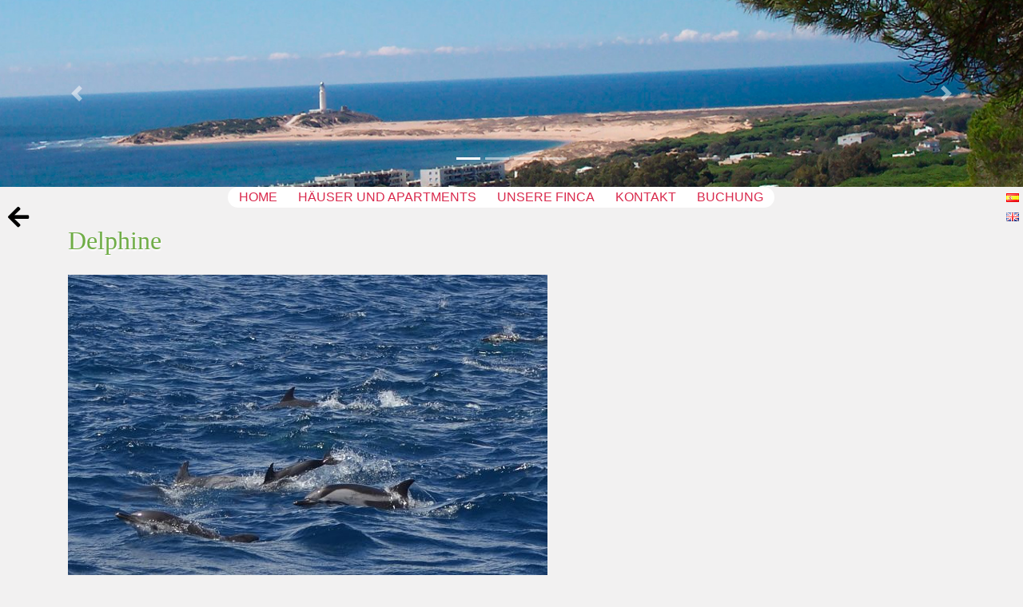

--- FILE ---
content_type: text/html; charset=UTF-8
request_url: https://fincaesmeralda.es/de/aktivitaten/delfines/
body_size: 8006
content:
<!doctype html>
<html lang="de-DE">
<head>
	<meta charset="UTF-8">
	<meta name="viewport" content="width=device-width, initial-scale=1">
	<link rel="profile" href="http://gmpg.org/xfn/11">

	<meta name='robots' content='index, follow, max-image-preview:large, max-snippet:-1, max-video-preview:-1' />
<link rel="alternate" href="https://fincaesmeralda.es/es/actividades/delfines/" hreflang="es" />
<link rel="alternate" href="https://fincaesmeralda.es/en/activities/delfines/" hreflang="en" />
<link rel="alternate" href="https://fincaesmeralda.es/de/aktivitaten/delfines/" hreflang="de" />

	<!-- This site is optimized with the Yoast SEO plugin v19.9 - https://yoast.com/wordpress/plugins/seo/ -->
	<title>Delphine</title>
	<meta name="description" content="Genießen Sie ein wunderbares Abenteuer und treffen Sie die eindrucksvollsten Säugetieren, die in der Straße von Gibraltar leben. Touren werden von Tarifa" />
	<link rel="canonical" href="https://fincaesmeralda.es/de/aktivitaten/delfines/" />
	<meta property="og:locale" content="de_DE" />
	<meta property="og:locale:alternate" content="es_ES" />
	<meta property="og:locale:alternate" content="en_GB" />
	<meta property="og:type" content="article" />
	<meta property="og:title" content="Delphine" />
	<meta property="og:description" content="Genießen Sie ein wunderbares Abenteuer und treffen Sie die eindrucksvollsten Säugetieren, die in der Straße von Gibraltar leben. Touren werden von Tarifa" />
	<meta property="og:url" content="https://fincaesmeralda.es/de/aktivitaten/delfines/" />
	<meta property="og:site_name" content="Finca Esmeralda" />
	<meta property="article:modified_time" content="2019-07-14T16:50:47+00:00" />
	<meta property="og:image" content="https://fincaesmeralda.es/wp-content/uploads/2019/07/delfines.jpg" />
	<meta name="twitter:card" content="summary_large_image" />
	<script type="application/ld+json" class="yoast-schema-graph">{"@context":"https://schema.org","@graph":[{"@type":"WebPage","@id":"https://fincaesmeralda.es/de/aktivitaten/delfines/","url":"https://fincaesmeralda.es/de/aktivitaten/delfines/","name":"Delphine","isPartOf":{"@id":"https://fincaesmeralda.es/de/#website"},"primaryImageOfPage":{"@id":"https://fincaesmeralda.es/de/aktivitaten/delfines/#primaryimage"},"image":{"@id":"https://fincaesmeralda.es/de/aktivitaten/delfines/#primaryimage"},"thumbnailUrl":"https://fincaesmeralda.es/wp-content/uploads/2019/07/delfines.jpg","datePublished":"2019-07-14T16:50:45+00:00","dateModified":"2019-07-14T16:50:47+00:00","description":"Genießen Sie ein wunderbares Abenteuer und treffen Sie die eindrucksvollsten Säugetieren, die in der Straße von Gibraltar leben. Touren werden von Tarifa","breadcrumb":{"@id":"https://fincaesmeralda.es/de/aktivitaten/delfines/#breadcrumb"},"inLanguage":"de","potentialAction":[{"@type":"ReadAction","target":["https://fincaesmeralda.es/de/aktivitaten/delfines/"]}]},{"@type":"ImageObject","inLanguage":"de","@id":"https://fincaesmeralda.es/de/aktivitaten/delfines/#primaryimage","url":"https://fincaesmeralda.es/wp-content/uploads/2019/07/delfines.jpg","contentUrl":"https://fincaesmeralda.es/wp-content/uploads/2019/07/delfines.jpg","width":600,"height":418},{"@type":"BreadcrumbList","@id":"https://fincaesmeralda.es/de/aktivitaten/delfines/#breadcrumb","itemListElement":[{"@type":"ListItem","position":1,"name":"Portada","item":"https://fincaesmeralda.es/de/"},{"@type":"ListItem","position":2,"name":"Aktivitäten","item":"https://fincaesmeralda.es/de/aktivitaten/"},{"@type":"ListItem","position":3,"name":"Delphine"}]},{"@type":"WebSite","@id":"https://fincaesmeralda.es/de/#website","url":"https://fincaesmeralda.es/de/","name":"Finca Esmeralda","description":"Alquiler de casas vacacionales durante cualquier época del año","publisher":{"@id":"https://fincaesmeralda.es/de/#organization"},"potentialAction":[{"@type":"SearchAction","target":{"@type":"EntryPoint","urlTemplate":"https://fincaesmeralda.es/de/?s={search_term_string}"},"query-input":"required name=search_term_string"}],"inLanguage":"de"},{"@type":"Organization","@id":"https://fincaesmeralda.es/de/#organization","name":"Finca Esmeralda","url":"https://fincaesmeralda.es/de/","logo":{"@type":"ImageObject","inLanguage":"de","@id":"https://fincaesmeralda.es/de/#/schema/logo/image/","url":"https://fincaesmeralda.es/wp-content/uploads/2019/07/icon.png","contentUrl":"https://fincaesmeralda.es/wp-content/uploads/2019/07/icon.png","width":87,"height":90,"caption":"Finca Esmeralda"},"image":{"@id":"https://fincaesmeralda.es/de/#/schema/logo/image/"}}]}</script>
	<!-- / Yoast SEO plugin. -->


<link rel='dns-prefetch' href='//cdnjs.cloudflare.com' />
<link rel='dns-prefetch' href='//maxcdn.bootstrapcdn.com' />
<link rel='dns-prefetch' href='//s.w.org' />
<link rel="alternate" type="application/rss+xml" title="Finca Esmeralda &raquo; Feed" href="https://fincaesmeralda.es/de/feed/" />
<link rel="alternate" type="application/rss+xml" title="Finca Esmeralda &raquo; Kommentar-Feed" href="https://fincaesmeralda.es/de/comments/feed/" />
<script type="text/javascript">
window._wpemojiSettings = {"baseUrl":"https:\/\/s.w.org\/images\/core\/emoji\/14.0.0\/72x72\/","ext":".png","svgUrl":"https:\/\/s.w.org\/images\/core\/emoji\/14.0.0\/svg\/","svgExt":".svg","source":{"concatemoji":"https:\/\/fincaesmeralda.es\/wp-includes\/js\/wp-emoji-release.min.js?ver=6.0.11"}};
/*! This file is auto-generated */
!function(e,a,t){var n,r,o,i=a.createElement("canvas"),p=i.getContext&&i.getContext("2d");function s(e,t){var a=String.fromCharCode,e=(p.clearRect(0,0,i.width,i.height),p.fillText(a.apply(this,e),0,0),i.toDataURL());return p.clearRect(0,0,i.width,i.height),p.fillText(a.apply(this,t),0,0),e===i.toDataURL()}function c(e){var t=a.createElement("script");t.src=e,t.defer=t.type="text/javascript",a.getElementsByTagName("head")[0].appendChild(t)}for(o=Array("flag","emoji"),t.supports={everything:!0,everythingExceptFlag:!0},r=0;r<o.length;r++)t.supports[o[r]]=function(e){if(!p||!p.fillText)return!1;switch(p.textBaseline="top",p.font="600 32px Arial",e){case"flag":return s([127987,65039,8205,9895,65039],[127987,65039,8203,9895,65039])?!1:!s([55356,56826,55356,56819],[55356,56826,8203,55356,56819])&&!s([55356,57332,56128,56423,56128,56418,56128,56421,56128,56430,56128,56423,56128,56447],[55356,57332,8203,56128,56423,8203,56128,56418,8203,56128,56421,8203,56128,56430,8203,56128,56423,8203,56128,56447]);case"emoji":return!s([129777,127995,8205,129778,127999],[129777,127995,8203,129778,127999])}return!1}(o[r]),t.supports.everything=t.supports.everything&&t.supports[o[r]],"flag"!==o[r]&&(t.supports.everythingExceptFlag=t.supports.everythingExceptFlag&&t.supports[o[r]]);t.supports.everythingExceptFlag=t.supports.everythingExceptFlag&&!t.supports.flag,t.DOMReady=!1,t.readyCallback=function(){t.DOMReady=!0},t.supports.everything||(n=function(){t.readyCallback()},a.addEventListener?(a.addEventListener("DOMContentLoaded",n,!1),e.addEventListener("load",n,!1)):(e.attachEvent("onload",n),a.attachEvent("onreadystatechange",function(){"complete"===a.readyState&&t.readyCallback()})),(e=t.source||{}).concatemoji?c(e.concatemoji):e.wpemoji&&e.twemoji&&(c(e.twemoji),c(e.wpemoji)))}(window,document,window._wpemojiSettings);
</script>
<style type="text/css">
img.wp-smiley,
img.emoji {
	display: inline !important;
	border: none !important;
	box-shadow: none !important;
	height: 1em !important;
	width: 1em !important;
	margin: 0 0.07em !important;
	vertical-align: -0.1em !important;
	background: none !important;
	padding: 0 !important;
}
</style>
	<link rel='stylesheet' id='wp-block-library-css'  href='https://fincaesmeralda.es/wp-includes/css/dist/block-library/style.min.css?ver=6.0.11' type='text/css' media='all' />
<style id='global-styles-inline-css' type='text/css'>
body{--wp--preset--color--black: #000000;--wp--preset--color--cyan-bluish-gray: #abb8c3;--wp--preset--color--white: #ffffff;--wp--preset--color--pale-pink: #f78da7;--wp--preset--color--vivid-red: #cf2e2e;--wp--preset--color--luminous-vivid-orange: #ff6900;--wp--preset--color--luminous-vivid-amber: #fcb900;--wp--preset--color--light-green-cyan: #7bdcb5;--wp--preset--color--vivid-green-cyan: #00d084;--wp--preset--color--pale-cyan-blue: #8ed1fc;--wp--preset--color--vivid-cyan-blue: #0693e3;--wp--preset--color--vivid-purple: #9b51e0;--wp--preset--gradient--vivid-cyan-blue-to-vivid-purple: linear-gradient(135deg,rgba(6,147,227,1) 0%,rgb(155,81,224) 100%);--wp--preset--gradient--light-green-cyan-to-vivid-green-cyan: linear-gradient(135deg,rgb(122,220,180) 0%,rgb(0,208,130) 100%);--wp--preset--gradient--luminous-vivid-amber-to-luminous-vivid-orange: linear-gradient(135deg,rgba(252,185,0,1) 0%,rgba(255,105,0,1) 100%);--wp--preset--gradient--luminous-vivid-orange-to-vivid-red: linear-gradient(135deg,rgba(255,105,0,1) 0%,rgb(207,46,46) 100%);--wp--preset--gradient--very-light-gray-to-cyan-bluish-gray: linear-gradient(135deg,rgb(238,238,238) 0%,rgb(169,184,195) 100%);--wp--preset--gradient--cool-to-warm-spectrum: linear-gradient(135deg,rgb(74,234,220) 0%,rgb(151,120,209) 20%,rgb(207,42,186) 40%,rgb(238,44,130) 60%,rgb(251,105,98) 80%,rgb(254,248,76) 100%);--wp--preset--gradient--blush-light-purple: linear-gradient(135deg,rgb(255,206,236) 0%,rgb(152,150,240) 100%);--wp--preset--gradient--blush-bordeaux: linear-gradient(135deg,rgb(254,205,165) 0%,rgb(254,45,45) 50%,rgb(107,0,62) 100%);--wp--preset--gradient--luminous-dusk: linear-gradient(135deg,rgb(255,203,112) 0%,rgb(199,81,192) 50%,rgb(65,88,208) 100%);--wp--preset--gradient--pale-ocean: linear-gradient(135deg,rgb(255,245,203) 0%,rgb(182,227,212) 50%,rgb(51,167,181) 100%);--wp--preset--gradient--electric-grass: linear-gradient(135deg,rgb(202,248,128) 0%,rgb(113,206,126) 100%);--wp--preset--gradient--midnight: linear-gradient(135deg,rgb(2,3,129) 0%,rgb(40,116,252) 100%);--wp--preset--duotone--dark-grayscale: url('#wp-duotone-dark-grayscale');--wp--preset--duotone--grayscale: url('#wp-duotone-grayscale');--wp--preset--duotone--purple-yellow: url('#wp-duotone-purple-yellow');--wp--preset--duotone--blue-red: url('#wp-duotone-blue-red');--wp--preset--duotone--midnight: url('#wp-duotone-midnight');--wp--preset--duotone--magenta-yellow: url('#wp-duotone-magenta-yellow');--wp--preset--duotone--purple-green: url('#wp-duotone-purple-green');--wp--preset--duotone--blue-orange: url('#wp-duotone-blue-orange');--wp--preset--font-size--small: 13px;--wp--preset--font-size--medium: 20px;--wp--preset--font-size--large: 36px;--wp--preset--font-size--x-large: 42px;}.has-black-color{color: var(--wp--preset--color--black) !important;}.has-cyan-bluish-gray-color{color: var(--wp--preset--color--cyan-bluish-gray) !important;}.has-white-color{color: var(--wp--preset--color--white) !important;}.has-pale-pink-color{color: var(--wp--preset--color--pale-pink) !important;}.has-vivid-red-color{color: var(--wp--preset--color--vivid-red) !important;}.has-luminous-vivid-orange-color{color: var(--wp--preset--color--luminous-vivid-orange) !important;}.has-luminous-vivid-amber-color{color: var(--wp--preset--color--luminous-vivid-amber) !important;}.has-light-green-cyan-color{color: var(--wp--preset--color--light-green-cyan) !important;}.has-vivid-green-cyan-color{color: var(--wp--preset--color--vivid-green-cyan) !important;}.has-pale-cyan-blue-color{color: var(--wp--preset--color--pale-cyan-blue) !important;}.has-vivid-cyan-blue-color{color: var(--wp--preset--color--vivid-cyan-blue) !important;}.has-vivid-purple-color{color: var(--wp--preset--color--vivid-purple) !important;}.has-black-background-color{background-color: var(--wp--preset--color--black) !important;}.has-cyan-bluish-gray-background-color{background-color: var(--wp--preset--color--cyan-bluish-gray) !important;}.has-white-background-color{background-color: var(--wp--preset--color--white) !important;}.has-pale-pink-background-color{background-color: var(--wp--preset--color--pale-pink) !important;}.has-vivid-red-background-color{background-color: var(--wp--preset--color--vivid-red) !important;}.has-luminous-vivid-orange-background-color{background-color: var(--wp--preset--color--luminous-vivid-orange) !important;}.has-luminous-vivid-amber-background-color{background-color: var(--wp--preset--color--luminous-vivid-amber) !important;}.has-light-green-cyan-background-color{background-color: var(--wp--preset--color--light-green-cyan) !important;}.has-vivid-green-cyan-background-color{background-color: var(--wp--preset--color--vivid-green-cyan) !important;}.has-pale-cyan-blue-background-color{background-color: var(--wp--preset--color--pale-cyan-blue) !important;}.has-vivid-cyan-blue-background-color{background-color: var(--wp--preset--color--vivid-cyan-blue) !important;}.has-vivid-purple-background-color{background-color: var(--wp--preset--color--vivid-purple) !important;}.has-black-border-color{border-color: var(--wp--preset--color--black) !important;}.has-cyan-bluish-gray-border-color{border-color: var(--wp--preset--color--cyan-bluish-gray) !important;}.has-white-border-color{border-color: var(--wp--preset--color--white) !important;}.has-pale-pink-border-color{border-color: var(--wp--preset--color--pale-pink) !important;}.has-vivid-red-border-color{border-color: var(--wp--preset--color--vivid-red) !important;}.has-luminous-vivid-orange-border-color{border-color: var(--wp--preset--color--luminous-vivid-orange) !important;}.has-luminous-vivid-amber-border-color{border-color: var(--wp--preset--color--luminous-vivid-amber) !important;}.has-light-green-cyan-border-color{border-color: var(--wp--preset--color--light-green-cyan) !important;}.has-vivid-green-cyan-border-color{border-color: var(--wp--preset--color--vivid-green-cyan) !important;}.has-pale-cyan-blue-border-color{border-color: var(--wp--preset--color--pale-cyan-blue) !important;}.has-vivid-cyan-blue-border-color{border-color: var(--wp--preset--color--vivid-cyan-blue) !important;}.has-vivid-purple-border-color{border-color: var(--wp--preset--color--vivid-purple) !important;}.has-vivid-cyan-blue-to-vivid-purple-gradient-background{background: var(--wp--preset--gradient--vivid-cyan-blue-to-vivid-purple) !important;}.has-light-green-cyan-to-vivid-green-cyan-gradient-background{background: var(--wp--preset--gradient--light-green-cyan-to-vivid-green-cyan) !important;}.has-luminous-vivid-amber-to-luminous-vivid-orange-gradient-background{background: var(--wp--preset--gradient--luminous-vivid-amber-to-luminous-vivid-orange) !important;}.has-luminous-vivid-orange-to-vivid-red-gradient-background{background: var(--wp--preset--gradient--luminous-vivid-orange-to-vivid-red) !important;}.has-very-light-gray-to-cyan-bluish-gray-gradient-background{background: var(--wp--preset--gradient--very-light-gray-to-cyan-bluish-gray) !important;}.has-cool-to-warm-spectrum-gradient-background{background: var(--wp--preset--gradient--cool-to-warm-spectrum) !important;}.has-blush-light-purple-gradient-background{background: var(--wp--preset--gradient--blush-light-purple) !important;}.has-blush-bordeaux-gradient-background{background: var(--wp--preset--gradient--blush-bordeaux) !important;}.has-luminous-dusk-gradient-background{background: var(--wp--preset--gradient--luminous-dusk) !important;}.has-pale-ocean-gradient-background{background: var(--wp--preset--gradient--pale-ocean) !important;}.has-electric-grass-gradient-background{background: var(--wp--preset--gradient--electric-grass) !important;}.has-midnight-gradient-background{background: var(--wp--preset--gradient--midnight) !important;}.has-small-font-size{font-size: var(--wp--preset--font-size--small) !important;}.has-medium-font-size{font-size: var(--wp--preset--font-size--medium) !important;}.has-large-font-size{font-size: var(--wp--preset--font-size--large) !important;}.has-x-large-font-size{font-size: var(--wp--preset--font-size--x-large) !important;}
</style>
<link rel='stylesheet' id='contact-form-7-css'  href='https://fincaesmeralda.es/wp-content/plugins/contact-form-7/includes/css/styles.css?ver=5.6.4' type='text/css' media='all' />
<link rel='stylesheet' id='easy-swipebox-css'  href='https://fincaesmeralda.es/wp-content/plugins/easy-swipebox/public/css/swipebox.min.css?ver=1.1.2' type='text/css' media='all' />
<link rel='stylesheet' id='rgg-simplelightbox-css'  href='https://fincaesmeralda.es/wp-content/plugins/responsive-gallery-grid/lib/simplelightbox/simplelightbox.min.css?ver=2.3.6' type='text/css' media='all' />
<link rel='stylesheet' id='slickstyle-css'  href='https://fincaesmeralda.es/wp-content/plugins/responsive-gallery-grid/lib/slick/slick.1.9.0.min.css?ver=2.3.6' type='text/css' media='all' />
<link rel='stylesheet' id='slick-theme-css'  href='https://fincaesmeralda.es/wp-content/plugins/responsive-gallery-grid/lib/slick/slick-theme.css?ver=2.3.6' type='text/css' media='all' />
<link rel='stylesheet' id='rgg-style-css'  href='https://fincaesmeralda.es/wp-content/plugins/responsive-gallery-grid/css/style.css?ver=2.3.6' type='text/css' media='all' />
<link rel='stylesheet' id='bootstrap-style-css'  href='https://maxcdn.bootstrapcdn.com/bootstrap/4.0.0/css/bootstrap.min.css?ver=6.0.11' type='text/css' media='all' />
<link rel='stylesheet' id='font-awesome-css'  href='https://cdnjs.cloudflare.com/ajax/libs/font-awesome/5.8.2/css/all.css?ver=6.0.11' type='text/css' media='all' />
<link rel='stylesheet' id='fe-style-css'  href='https://fincaesmeralda.es/wp-content/themes/fe/style.css?ver=6.0.11' type='text/css' media='all' />
<script type='text/javascript' src='https://fincaesmeralda.es/wp-includes/js/jquery/jquery.min.js?ver=3.6.0' id='jquery-core-js'></script>
<script type='text/javascript' src='https://fincaesmeralda.es/wp-includes/js/jquery/jquery-migrate.min.js?ver=3.3.2' id='jquery-migrate-js'></script>
<link rel="https://api.w.org/" href="https://fincaesmeralda.es/wp-json/" /><link rel="alternate" type="application/json" href="https://fincaesmeralda.es/wp-json/wp/v2/pages/446" /><link rel="EditURI" type="application/rsd+xml" title="RSD" href="https://fincaesmeralda.es/xmlrpc.php?rsd" />
<link rel="wlwmanifest" type="application/wlwmanifest+xml" href="https://fincaesmeralda.es/wp-includes/wlwmanifest.xml" /> 
<meta name="generator" content="WordPress 6.0.11" />
<link rel='shortlink' href='https://fincaesmeralda.es/?p=446' />
<link rel="alternate" type="application/json+oembed" href="https://fincaesmeralda.es/wp-json/oembed/1.0/embed?url=https%3A%2F%2Ffincaesmeralda.es%2Fde%2Faktivitaten%2Fdelfines%2F" />
<link rel="alternate" type="text/xml+oembed" href="https://fincaesmeralda.es/wp-json/oembed/1.0/embed?url=https%3A%2F%2Ffincaesmeralda.es%2Fde%2Faktivitaten%2Fdelfines%2F&#038;format=xml" />

		<!-- GA Google Analytics @ https://m0n.co/ga -->
		<script>
			(function(i,s,o,g,r,a,m){i['GoogleAnalyticsObject']=r;i[r]=i[r]||function(){
			(i[r].q=i[r].q||[]).push(arguments)},i[r].l=1*new Date();a=s.createElement(o),
			m=s.getElementsByTagName(o)[0];a.async=1;a.src=g;m.parentNode.insertBefore(a,m)
			})(window,document,'script','https://www.google-analytics.com/analytics.js','ga');
			ga('create', 'UA-144175023-2', 'auto');
			ga('send', 'pageview');
		</script>

	<link rel="icon" href="https://fincaesmeralda.es/wp-content/uploads/2019/07/icon.png" sizes="32x32" />
<link rel="icon" href="https://fincaesmeralda.es/wp-content/uploads/2019/07/icon.png" sizes="192x192" />
<link rel="apple-touch-icon" href="https://fincaesmeralda.es/wp-content/uploads/2019/07/icon.png" />
<meta name="msapplication-TileImage" content="https://fincaesmeralda.es/wp-content/uploads/2019/07/icon.png" />
    </head>

<body class="page-template-default page page-id-446 page-child parent-pageid-203 wp-custom-logo">
<div id="page" class="site">
	<div id="content" class="site-content">
        <!--Carousel img-->
        <div class="small-header-image">
            <div id="carouselExampleControls" class="carousel slide" data-ride="carousel">
              <ol class="carousel-indicators">
                <li data-target="#carouselExampleControls" data-slide-to="0" class="active"></li>
                <li data-target="#carouselExampleControls" data-slide-to="1"></li>
                <li data-target="#carouselExampleControls" data-slide-to="2"></li>
                <li data-target="#carouselExampleControls" data-slide-to="3"></li>
              </ol>
              <div class="carousel-inner">
                <div class="carousel-item active">
                  <img class="d-block mx-auto" src="https://fincaesmeralda.es/wp-content/themes/fe/images/fondo/fondo0.jpg" alt="First slide">
                    <div class="carousel-caption d-none d-md-block">
                        <!--<h5>Titulo 1</h5>
                        <p>Descripcion </p>-->
                    </div>
                </div>
                <div class="carousel-item">
                  <img class="d-block mx-auto" src="https://fincaesmeralda.es/wp-content/themes/fe/images/fondo/fondo1.jpg" alt="Second slide">
                    <div class="carousel-caption d-none d-md-block">
                       <!--<h5>Titulo 1</h5>e
                        <p>Descripcion </p>-->
                    </div>
                </div>
                <div class="carousel-item">
                  <img class="d-block mx-auto" src="https://fincaesmeralda.es/wp-content/themes/fe/images/fondo/fondo2.jpg" alt="Third slide">
                    <div class="carousel-caption d-none d-md-block">
                        <!--<h5>Titulo 1</h5>
                        <p>Descripcion </p>-->
                    </div>
                </div>
                <div class="carousel-item">
                  <img class="d-block mx-auto" src="https://fincaesmeralda.es/wp-content/themes/fe/images/fondo/fondo3.jpg" alt="Four slide">
                    <div class="carousel-caption d-none d-md-block">
                        <!--<h5>Titulo 1</h5>
                        <p>Descripcion </p>-->
                    </div>
                </div>
              </div>
              <a class="carousel-control-prev" href="#carouselExampleControls" role="button" data-slide="prev">
                <span class="carousel-control-prev-icon" aria-hidden="true"></span>
                <span class="sr-only">Previous</span>
              </a>
              <a class="carousel-control-next" href="#carouselExampleControls" role="button" data-slide="next">
                <span class="carousel-control-next-icon" aria-hidden="true"></span>
                <span class="sr-only">Next</span>
              </a>
            </div><!--end-carousel-->
        </div><!--end-small-header-image-->
        
        <!--Menu principal Movil-->
        <div class="titulo_nombre">
            <h3><a href="https://fincaesmeralda.es/de">FINCA ESMERALDA</a></h3>
        </div>
        <div class="seccion_menu_movil">
        <div class="px-3"> <!-- Margen -->
            <div class="row">
                <div class="col">
                    <a href="../">
                        <i class="fas fa-arrow-left"></i>
                    </a>
                </div>
                <div class="col">
                    <a href="https://fincaesmeralda.es/de/hauser-apartments                            ">
                        <i class="fas fa-home"></i>
                    </a>
                </div>
            <!--    
                <div class="col">
                    <a href="https://fincaesmeralda.es/de/entorno">
                        <i class="fab fa-pagelines"></i>
                    </a> 
                </div>
                <div class="col">
                    <a href="https://fincaesmeralda.es/de/condiciones">
                        <i class="fab fa-readme"></i>
                    </a>
                </div>
-->
                <div class="col">
                    <a href="https://fincaesmeralda.es/de/kontakt">
                        <i class="fas fa-file-signature"></i>
                    </a>
                </div>
                <div class="col">
                    <a href="https://fincaesmeralda.es/de/buchung">
                        <i class="fas fa-euro-sign"></i>
                    </a>
                </div>
            </div> <!-- / Row -->
        </div><!--/Margen-->
        </div> <!-- / Seccion menu movil -->
          <!--menu principal PC-->
        <div class="seccion_menu mx-auto">
           
            <ul class="idiomas">
                	<li class="lang-item lang-item-2 lang-item-es lang-item-first"><a  lang="es-ES" hreflang="es-ES" href="https://fincaesmeralda.es/es/actividades/delfines/"><img src="[data-uri]" alt="Español" width="16" height="11" style="width: 16px; height: 11px;" /></a></li>
	<li class="lang-item lang-item-5 lang-item-en"><a  lang="en-GB" hreflang="en-GB" href="https://fincaesmeralda.es/en/activities/delfines/"><img src="[data-uri]" alt="English" width="16" height="11" style="width: 16px; height: 11px;" /></a></li>
            </ul>
            <div class="menu-principal_de-container"><ul id="menu-principal_de" class="menu_principal"><li id="menu-item-99" class="menu-item menu-item-type-custom menu-item-object-custom menu-item-home menu-item-99"><a href="http://fincaesmeralda.es/de/">Home</a></li>
<li id="menu-item-862" class="menu-item menu-item-type-custom menu-item-object-custom menu-item-862"><a href="https://fincaesmeralda.es/de/hauser-apartments/">Häuser und Apartments</a></li>
<li id="menu-item-96" class="menu-item menu-item-type-post_type menu-item-object-page menu-item-96"><a href="https://fincaesmeralda.es/de/unsere-finca/">Unsere Finca</a></li>
<li id="menu-item-98" class="menu-item menu-item-type-post_type menu-item-object-page menu-item-98"><a href="https://fincaesmeralda.es/de/kontakt/">Kontakt</a></li>
<li id="menu-item-95" class="menu-item menu-item-type-post_type menu-item-object-page menu-item-95"><a href="https://fincaesmeralda.es/de/buchung/">Buchung</a></li>
</ul></div>        </div> 
        
        <div class='flecha-atras pc'>
                        <a href='../'>
                            <i class='fas fa-arrow-left'></i>
                        </a>
                        </div><div class='container'>
	<div id="primary" class="content-area">
		<main id="main" class="site-main">

		
<article id="post-446" class="post-446 page type-page status-publish hentry">
	<header class="entry-header">
		<h1 class="entry-title">Delphine</h1>	</header><!-- .entry-header -->

	
	<div class="entry-content">
		
<figure class="wp-block-image"><img width="600" height="418" src="https://fincaesmeralda.es/wp-content/uploads/2019/07/delfines.jpg" alt="" class="wp-image-442" srcset="https://fincaesmeralda.es/wp-content/uploads/2019/07/delfines.jpg 600w, https://fincaesmeralda.es/wp-content/uploads/2019/07/delfines-300x209.jpg 300w" sizes="(max-width: 600px) 100vw, 600px" /></figure>



<p>Genießen Sie ein wunderbares Abenteuer und treffen Sie die eindrucksvollsten Säugetieren, die in der Straße von Gibraltar leben. Touren werden von Tarifa aus zu günstigen Preisen ( je nach Anzahl der Personen) angeboten. Reservierungen und Rabatte können Sie bei uns erfragen.</p>
	</div><!-- .entry-content -->

	</article><!-- #post-446 -->

		</main><!-- #main -->
	</div><!-- #primary -->
        </div><!--Container-->
    </div><!-- #content -->
&nbsp;
<br />
&nbsp;
<br />
    <div class="text-center">
        <iframe src="https://www.google.com/maps/embed?pb=!1m18!1m12!1m3!1d2045.5049061824084!2d-6.013726812034479!3d36.21459352886732!2m3!1f0!2f0!3f0!3m2!1i1024!2i768!4f13.1!3m3!1m2!1s0xd0c46c46768f633%3A0xff4b7542473dbfc5!2sfinca+esmeralda!5e0!3m2!1ses!2ses!4v1563147464041!5m2!1ses!2ses" width="1360" height="250" frameborder="0" style="border:0" allowfullscreen></iframe>
    </div>
	<footer id="colophon" class="site-footer">
          
            <div class="row">
                <div class="col-md-3">
                    <ul class="contacto-footer">
                        <li>
                            <a href="tel:+34623719689">+34 623 71 96 89</a>
                        </li>
                        <li>
                            <a href="mailto:fincaesmeralda1@gmail.com">fincaesmeralda1@gmail.com</a>
                        </li>
                    </ul>
                    <hr />
                </div>
                <div class="col-md-6">
                    <!--Menu -->
                    <div class="menu-principal_de-container"><ul id="menu-principal_de-1" class="menu_secundario"><li class="menu-item menu-item-type-custom menu-item-object-custom menu-item-home menu-item-99"><a href="http://fincaesmeralda.es/de/">Home</a></li>
<li class="menu-item menu-item-type-custom menu-item-object-custom menu-item-862"><a href="https://fincaesmeralda.es/de/hauser-apartments/">Häuser und Apartments</a></li>
<li class="menu-item menu-item-type-post_type menu-item-object-page menu-item-96"><a href="https://fincaesmeralda.es/de/unsere-finca/">Unsere Finca</a></li>
<li class="menu-item menu-item-type-post_type menu-item-object-page menu-item-98"><a href="https://fincaesmeralda.es/de/kontakt/">Kontakt</a></li>
<li class="menu-item menu-item-type-post_type menu-item-object-page menu-item-95"><a href="https://fincaesmeralda.es/de/buchung/">Buchung</a></li>
</ul></div>                    <!--Paginas politicas y aviso legal-->
                    <hr />
                    <ul class="aviso_footer">
                        <li><!--Privacidad-->
                            <a href="https://fincaesmeralda.es/de/privatsphaere/">Privatsphaere</a>                        </li>
                        <li><!--Aviso-->
                            <a href="https://fincaesmeralda.es/de/rechtlicher-hinweis/">Rechtlicher hinweis</a>                        </li>
                    </ul>
                    <hr />
                </div>
                <div class="col-md-3">
                    <ul class="idiomas_footer">
                    	<li class="lang-item lang-item-2 lang-item-es lang-item-first"><a  lang="es-ES" hreflang="es-ES" href="https://fincaesmeralda.es/es/actividades/delfines/"><img src="[data-uri]" alt="Español" width="16" height="11" style="width: 16px; height: 11px;" /><span style="margin-left:0.3em;">Español</span></a></li>
	<li class="lang-item lang-item-5 lang-item-en"><a  lang="en-GB" hreflang="en-GB" href="https://fincaesmeralda.es/en/activities/delfines/"><img src="[data-uri]" alt="English" width="16" height="11" style="width: 16px; height: 11px;" /><span style="margin-left:0.3em;">English</span></a></li>
                    </ul>
                </div>
            </div> <!-- /row -->
        
	</footer><!-- #colophon -->
</div><!-- #page -->

<script type='text/javascript' src='https://fincaesmeralda.es/wp-content/plugins/contact-form-7/includes/swv/js/index.js?ver=5.6.4' id='swv-js'></script>
<script type='text/javascript' id='contact-form-7-js-extra'>
/* <![CDATA[ */
var wpcf7 = {"api":{"root":"https:\/\/fincaesmeralda.es\/wp-json\/","namespace":"contact-form-7\/v1"}};
/* ]]> */
</script>
<script type='text/javascript' src='https://fincaesmeralda.es/wp-content/plugins/contact-form-7/includes/js/index.js?ver=5.6.4' id='contact-form-7-js'></script>
<script type='text/javascript' src='https://fincaesmeralda.es/wp-content/plugins/easy-swipebox/public/js/jquery.swipebox.min.js?ver=1.1.2' id='easy-swipebox-js'></script>
<script type='text/javascript' id='easy-swipebox-init-js-extra'>
/* <![CDATA[ */
var easySwipeBox_localize_init_var = {"lightbox":{"useCSS":true,"useSVG":true,"removeBarsOnMobile":true,"hideCloseButtonOnMobile":false,"hideBarsDelay":3000,"videoMaxWidth":1140,"vimeoColor":"cccccc","loopAtEnd":false,"autoplayVideos":false},"autodetect":{"autodetectImage":true,"autodetectVideo":true,"autodetectExclude":".no-swipebox"}};
/* ]]> */
</script>
<script type='text/javascript' src='https://fincaesmeralda.es/wp-content/plugins/easy-swipebox/public/js/jquery.init.js?ver=1.1.2' id='easy-swipebox-init-js'></script>
<script type='text/javascript' src='https://cdnjs.cloudflare.com/ajax/libs/popper.js/1.12.9/umd/popper.min.js?ver=6.0.11' id='popper-js'></script>
<script type='text/javascript' src='https://maxcdn.bootstrapcdn.com/bootstrap/4.0.0/js/bootstrap.min.js?ver=6.0.11' id='bootstrap-script-js'></script>
<script type='text/javascript' src='https://fincaesmeralda.es/wp-content/themes/fe/js/navigation.js?ver=20151215' id='fe-navigation-js'></script>
<script type='text/javascript' src='https://fincaesmeralda.es/wp-content/themes/fe/js/skip-link-focus-fix.js?ver=20151215' id='fe-skip-link-focus-fix-js'></script>
<script type='text/javascript' src='https://fincaesmeralda.es/wp-content/themes/fe/js/script.js?ver=20151215' id='fe-script-js'></script>
</body>
</html>


--- FILE ---
content_type: text/css
request_url: https://fincaesmeralda.es/wp-content/themes/fe/style.css?ver=6.0.11
body_size: 6043
content:
/*!
Theme Name: fe
Theme URI: https://fincaesmeralda.es/
Author: JOSE RX
Version: 1.0.0
Text Domain: fe
Tags: custom-background, custom-logo, custom-menu, featured-images, threaded-comments, translation-ready
*/
/*--------------------------------------------------------------
>>> TABLE OF CONTENTS:
----------------------------------------------------------------
# Normalize
# Typography
# Elements
# Forms
# Navigation
	## Links
	## Menus
# Accessibility
# Alignments
# Clearings
# Widgets
# Content
	## Posts and pages
	## Comments
# Infinite scroll
# Media
	## Captions
	## Galleries
--------------------------------------------------------------*/
/*--------------------------------------------------------------
# Normalize
--------------------------------------------------------------*/
/* normalize.css v8.0.0 | MIT License | github.com/necolas/normalize.css */

/* Document
	 ========================================================================== */

/**
 * 1. Correct the line height in all browsers.
 * 2. Prevent adjustments of font size after orientation changes in iOS.
 */

html {
	line-height: 1.15; /* 1 */
	-webkit-text-size-adjust: 100%; /* 2 */
}

/* Sections
	 ========================================================================== */

/**
 * Remove the margin in all browsers.
 */

body {
	margin: 0;
}

/**
 * Correct the font size and margin on `h1` elements within `section` and
 * `article` contexts in Chrome, Firefox, and Safari.
 */

h1 {
	font-size: 2em;
	margin: 0.67em 0;
}

/* Grouping content
	 ========================================================================== */

/**
 * 1. Add the correct box sizing in Firefox.
 * 2. Show the overflow in Edge and IE.
 */

hr {
	box-sizing: content-box; /* 1 */
	height: 0; /* 1 */
	overflow: visible; /* 2 */
}

/**
 * 1. Correct the inheritance and scaling of font size in all browsers.
 * 2. Correct the odd `em` font sizing in all browsers.
 */

pre {
	font-family: monospace, monospace; /* 1 */
	font-size: 1em; /* 2 */
}

/* Text-level semantics
	 ========================================================================== */

/**
 * Remove the gray background on active links in IE 10.
 */

a {
	background-color: transparent;
}

/**
 * 1. Remove the bottom border in Chrome 57-
 * 2. Add the correct text decoration in Chrome, Edge, IE, Opera, and Safari.
 */

abbr[title] {
	border-bottom: none; /* 1 */
	text-decoration: underline; /* 2 */
	text-decoration: underline dotted; /* 2 */
}

/**
 * Add the correct font weight in Chrome, Edge, and Safari.
 */

b,
strong {
	font-weight: bolder;
}

/**
 * 1. Correct the inheritance and scaling of font size in all browsers.
 * 2. Correct the odd `em` font sizing in all browsers.
 */

code,
kbd,
samp {
	font-family: monospace, monospace; /* 1 */
	font-size: 1em; /* 2 */
}

/**
 * Add the correct font size in all browsers.
 */

small {
	font-size: 80%;
}

/**
 * Prevent `sub` and `sup` elements from affecting the line height in
 * all browsers.
 */

sub,
sup {
	font-size: 75%;
	line-height: 0;
	position: relative;
	vertical-align: baseline;
}

sub {
	bottom: -0.25em;
}

sup {
	top: -0.5em;
}

/* Embedded content
	 ========================================================================== */

/**
 * Remove the border on images inside links in IE 10.
 */

img {
	border-style: none;
}

/* Forms
	 ========================================================================== */

/**
 * 1. Change the font styles in all browsers.
 * 2. Remove the margin in Firefox and Safari.
 */

button,
input,
optgroup,
select,
textarea {
	font-family: inherit; /* 1 */
	font-size: 100%; /* 1 */
	line-height: 1.15; /* 1 */
	margin: 0; /* 2 */
}

/**
 * Show the overflow in IE.
 * 1. Show the overflow in Edge.
 */

button,
input { /* 1 */
	overflow: visible;
}

/**
 * Remove the inheritance of text transform in Edge, Firefox, and IE.
 * 1. Remove the inheritance of text transform in Firefox.
 */

button,
select { /* 1 */
	text-transform: none;
}

/**
 * Correct the inability to style clickable types in iOS and Safari.
 */

button,
[type="button"],
[type="reset"],
[type="submit"] {
	-webkit-appearance: button;
}

/**
 * Remove the inner border and padding in Firefox.
 */

button::-moz-focus-inner,
[type="button"]::-moz-focus-inner,
[type="reset"]::-moz-focus-inner,
[type="submit"]::-moz-focus-inner {
	border-style: none;
	padding: 0;
}

/**
 * Restore the focus styles unset by the previous rule.
 */

button:-moz-focusring,
[type="button"]:-moz-focusring,
[type="reset"]:-moz-focusring,
[type="submit"]:-moz-focusring {
	outline: 1px dotted ButtonText;
}

/**
 * Correct the padding in Firefox.
 */

fieldset {
	padding: 0.35em 0.75em 0.625em;
}

/**
 * 1. Correct the text wrapping in Edge and IE.
 * 2. Correct the color inheritance from `fieldset` elements in IE.
 * 3. Remove the padding so developers are not caught out when they zero out
 *		`fieldset` elements in all browsers.
 */

legend {
	box-sizing: border-box; /* 1 */
	color: inherit; /* 2 */
	display: table; /* 1 */
	max-width: 100%; /* 1 */
	padding: 0; /* 3 */
	white-space: normal; /* 1 */
}

/**
 * Add the correct vertical alignment in Chrome, Firefox, and Opera.
 */

progress {
	vertical-align: baseline;
}

/**
 * Remove the default vertical scrollbar in IE 10+.
 */

textarea {
	overflow: auto;
}

/**
 * 1. Add the correct box sizing in IE 10.
 * 2. Remove the padding in IE 10.
 */

[type="checkbox"],
[type="radio"] {
	box-sizing: border-box; /* 1 */
	padding: 0; /* 2 */
}

/**
 * Correct the cursor style of increment and decrement buttons in Chrome.
 */

[type="number"]::-webkit-inner-spin-button,
[type="number"]::-webkit-outer-spin-button {
	height: auto;
}

/**
 * 1. Correct the odd appearance in Chrome and Safari.
 * 2. Correct the outline style in Safari.
 */

[type="search"] {
	-webkit-appearance: textfield; /* 1 */
	outline-offset: -2px; /* 2 */
}

/**
 * Remove the inner padding in Chrome and Safari on macOS.
 */

[type="search"]::-webkit-search-decoration {
	-webkit-appearance: none;
}

/**
 * 1. Correct the inability to style clickable types in iOS and Safari.
 * 2. Change font properties to `inherit` in Safari.
 */

::-webkit-file-upload-button {
	-webkit-appearance: button; /* 1 */
	font: inherit; /* 2 */
}

/* Interactive
	 ========================================================================== */

/*
 * Add the correct display in Edge, IE 10+, and Firefox.
 */

details {
	display: block;
}

/*
 * Add the correct display in all browsers.
 */

summary {
	display: list-item;
}

/* Misc
	 ========================================================================== */

/**
 * Add the correct display in IE 10+.
 */

template {
	display: none;
}

/**
 * Add the correct display in IE 10.
 */

[hidden] {
	display: none;
}

/*--------------------------------------------------------------
# Typography
--------------------------------------------------------------*/
body,
button,
input,
select,
optgroup,
textarea {
	color: #404040;
	font-family: sans-serif;
	font-size: 16px;
	font-size: 1rem;
	line-height: 1.5;
}

h1, h2, h3, h4, h5, h6 {
	clear: both;
}

p {
	margin-bottom: 1.5em;
}

dfn, cite, em, i {
	font-style: italic;
}

blockquote {
	margin: 0 1.5em;
}

address {
	margin: 0 0 1.5em;
}

pre {
	background: #eee;
	font-family: "Courier 10 Pitch", Courier, monospace;
	font-size: 15px;
	font-size: 0.9375rem;
	line-height: 1.6;
	margin-bottom: 1.6em;
	max-width: 100%;
	overflow: auto;
	padding: 1.6em;
}

code, kbd, tt, var {
	font-family: Monaco, Consolas, "Andale Mono", "DejaVu Sans Mono", monospace;
	font-size: 15px;
	font-size: 0.9375rem;
}

abbr, acronym {
	border-bottom: 1px dotted #666;
	cursor: help;
}

mark, ins {
	background: #fff9c0;
	text-decoration: none;
}

big {
	font-size: 125%;
}

/*--------------------------------------------------------------
# Elements
--------------------------------------------------------------*/
html {
	box-sizing: border-box;
}

*,
*:before,
*:after {
	/* Inherit box-sizing to make it easier to change the property for components that leverage other behavior; see https://css-tricks.com/inheriting-box-sizing-probably-slightly-better-best-practice/ */
	box-sizing: inherit;
}

hr {
	background-color: #ccc;
	border: 0;
	height: 1px;
	margin-bottom: 1.5em;
}

ul, ol {
	margin: 0 0 1.5em 3em;
}

ul {
	list-style: disc;
}

ol {
	list-style: decimal;
}

li > ul,
li > ol {
	margin-bottom: 0;
	margin-left: 1.5em;
}

dt {
	font-weight: bold;
}

dd {
	margin: 0 1.5em 1.5em;
}

img {
	height: auto;
	/* Make sure images are scaled correctly. */
	max-width: 100%;
	/* Adhere to container width. */
}

figure {
	margin: 1em 0;
	/* Extra wide images within figure tags don't overflow the content area. */
}

table {
	margin: 0 0 1.5em;
	width: 100%;
}

/*--------------------------------------------------------------
# Forms
--------------------------------------------------------------*/
button,
input[type="button"],
input[type="reset"],
input[type="submit"] {
	border: 1px solid;
	border-color: #ccc #ccc #bbb;
	border-radius: 3px;
	background: #e6e6e6;
	color: rgba(0, 0, 0, 0.8);
	font-size: 12px;
	font-size: 0.75rem;
	line-height: 1;
	padding: .6em 1em .4em;
}

button:hover,
input[type="button"]:hover,
input[type="reset"]:hover,
input[type="submit"]:hover {
	border-color: #ccc #bbb #aaa;
}

button:active, button:focus,
input[type="button"]:active,
input[type="button"]:focus,
input[type="reset"]:active,
input[type="reset"]:focus,
input[type="submit"]:active,
input[type="submit"]:focus {
	border-color: #aaa #bbb #bbb;
}

input[type="text"],
input[type="email"],
input[type="url"],
input[type="password"],
input[type="search"],
input[type="number"],
input[type="tel"],
input[type="range"],
input[type="date"],
input[type="month"],
input[type="week"],
input[type="time"],
input[type="datetime"],
input[type="datetime-local"],
input[type="color"],
textarea {
	color: #666;
	border: 1px solid #ccc;
	border-radius: 3px;
	padding: 3px;
}

input[type="text"]:focus,
input[type="email"]:focus,
input[type="url"]:focus,
input[type="password"]:focus,
input[type="search"]:focus,
input[type="number"]:focus,
input[type="tel"]:focus,
input[type="range"]:focus,
input[type="date"]:focus,
input[type="month"]:focus,
input[type="week"]:focus,
input[type="time"]:focus,
input[type="datetime"]:focus,
input[type="datetime-local"]:focus,
input[type="color"]:focus,
textarea:focus {
	color: #111;
}

select {
	border: 1px solid #ccc;
}

textarea {
	width: 100%;
}

/*--------------------------------------------------------------
# Navigation
--------------------------------------------------------------*/
/*--------------------------------------------------------------
## Links
--------------------------------------------------------------*/
a {
	color: royalblue;
}

a:visited {
	color: purple;
}

a:hover, a:focus, a:active {
	color: midnightblue;
}

a:focus {
	outline: thin dotted;
}

a:hover, a:active {
	outline: 0;
}

/*--------------------------------------------------------------
## Menus
--------------------------------------------------------------*/
.main-navigation {
	clear: both;
	display: block;
	float: left;
	width: 100%;
}

.main-navigation ul {
	display: none;
	list-style: none;
	margin: 0;
	padding-left: 0;
}

.main-navigation ul ul {
	box-shadow: 0 3px 3px rgba(0, 0, 0, 0.2);
	float: left;
	position: absolute;
	top: 100%;
	left: -999em;
	z-index: 99999;
}

.main-navigation ul ul ul {
	left: -999em;
	top: 0;
}

.main-navigation ul ul li:hover > ul,
.main-navigation ul ul li.focus > ul {
	left: 100%;
}

.main-navigation ul ul a {
	width: 200px;
}

.main-navigation ul li:hover > ul,
.main-navigation ul li.focus > ul {
	left: auto;
}

.main-navigation li {
	float: left;
	position: relative;
}

.main-navigation a {
	display: block;
	text-decoration: none;
}

/* Small menu. */
.menu-toggle,
.main-navigation.toggled ul {
	display: block;
}

@media screen and (min-width: 37.5em) {
	.menu-toggle {
		display: none;
	}
	.main-navigation ul {
		display: block;
	}
}

.site-main .comment-navigation, .site-main
.posts-navigation, .site-main
.post-navigation {
	margin: 0 0 1.5em;
	
}

.comment-navigation .nav-previous,
.posts-navigation .nav-previous,
.post-navigation .nav-previous {
	float: left;
	width: 50%;
}

.comment-navigation .nav-next,
.posts-navigation .nav-next,
.post-navigation .nav-next {
	float: right;
	text-align: right;
	width: 50%;
}

/*--------------------------------------------------------------
# Accessibility
--------------------------------------------------------------*/
/* Text meant only for screen readers. */
.screen-reader-text {
	border: 0;
	clip: rect(1px, 1px, 1px, 1px);
	clip-path: inset(50%);
	height: 1px;
	margin: -1px;
	overflow: hidden;
	padding: 0;
	position: absolute !important;
	width: 1px;
	word-wrap: normal !important; /* Many screen reader and browser combinations announce broken words as they would appear visually. */
}

.screen-reader-text:focus {
	background-color: #f1f1f1;
	border-radius: 3px;
	box-shadow: 0 0 2px 2px rgba(0, 0, 0, 0.6);
	clip: auto !important;
	clip-path: none;
	color: #21759b;
	display: block;
	font-size: 14px;
	font-size: 0.875rem;
	font-weight: bold;
	height: auto;
	left: 5px;
	line-height: normal;
	padding: 15px 23px 14px;
	text-decoration: none;
	top: 5px;
	width: auto;
	z-index: 100000;
	/* Above WP toolbar. */
}

/* Do not show the outline on the skip link target. */
#content[tabindex="-1"]:focus {
	outline: 0;
}

/*--------------------------------------------------------------
# Alignments
--------------------------------------------------------------*/
.alignleft {
	display: inline;
	float: left;
	margin-right: 1.5em;
}

.alignright {
	display: inline;
	float: right;
	margin-left: 1.5em;
}

.aligncenter {
	clear: both;
	display: block;
	margin-left: auto;
	margin-right: auto;
}

/*--------------------------------------------------------------
# Clearings
--------------------------------------------------------------*/
.clear:before,
.clear:after,
.entry-content:before,
.entry-content:after,
.comment-content:before,
.comment-content:after,
.site-header:before,
.site-header:after,
.site-content:before,
.site-content:after,
.site-footer:before,
.site-footer:after {
	content: "";
	display: table;
	table-layout: fixed;
}

.clear:after,
.entry-content:after,
.comment-content:after,
.site-header:after,
.site-content:after,
.site-footer:after {
	clear: both;
}

/*--------------------------------------------------------------
# Widgets
--------------------------------------------------------------*/
.widget {
	margin: 0 0 1.5em;
	/* Make sure select elements fit in widgets. */
}

.widget select {
	max-width: 100%;
}

/*--------------------------------------------------------------
# Content
--------------------------------------------------------------*/
/*--------------------------------------------------------------
## Posts and pages
--------------------------------------------------------------*/
.sticky {
	display: block;
}

.hentry {
	margin: 0 0 1.5em;
}

.updated:not(.published) {
	display: none;
}

.page-content,
.entry-content,
.entry-summary {
	margin: 1.5em 0 0;
}

.page-links {
	clear: both;
	margin: 0 0 1.5em;
}

/*--------------------------------------------------------------
## Comments
--------------------------------------------------------------*/
.comment-content a {
	word-wrap: break-word;
}

.bypostauthor {
	display: block;
}

/*--------------------------------------------------------------
# Infinite scroll
--------------------------------------------------------------*/
/* Globally hidden elements when Infinite Scroll is supported and in use. */
.infinite-scroll .posts-navigation,
.infinite-scroll.neverending .site-footer {
	/* Theme Footer (when set to scrolling) */
	display: none;
}

/* When Infinite Scroll has reached its end we need to re-display elements that were hidden (via .neverending) before. */
.infinity-end.neverending .site-footer {
	display: block;
}

/*--------------------------------------------------------------
# Media
--------------------------------------------------------------*/
.page-content .wp-smiley,
.entry-content .wp-smiley,
.comment-content .wp-smiley {
	border: none;
	margin-bottom: 0;
	margin-top: 0;
	padding: 0;
}

/* Make sure embeds and iframes fit their containers. */
embed,
iframe,
object {
	max-width: 100%;
}

/* Make sure logo link wraps around logo image. */
.custom-logo-link {
	display: inline-block;
}

/*--------------------------------------------------------------
## Captions
--------------------------------------------------------------*/
.wp-caption {
	margin-bottom: 1.5em;
	max-width: 100%;
}

.wp-caption img[class*="wp-image-"] {
	display: block;
	margin-left: auto;
	margin-right: auto;
}

.wp-caption .wp-caption-text {
	margin: 0.8075em 0;
}

.wp-caption-text {
	text-align: center;
}

/*--------------------------------------------------------------
## Galleries
--------------------------------------------------------------*/
.img-destacada, .img-galeria {
    padding: 5px 5px 29px 5px;
    border: 1px solid #000;
    margin: 10px 10% 10px 10%;
    border-radius: 5px;
    background-color: #FFF;
}
.img-destacada {
      
} 
.img-galeria {
    
}
.gallery {
	margin-bottom: 1.5em;
}

.gallery-item {
	display: inline-block;
	text-align: center;
	vertical-align: top;
	width: 100%;
}

.gallery-columns-2 .gallery-item {
	max-width: 50%;
}

.gallery-columns-3 .gallery-item {
	max-width: 33.33%;
}

.gallery-columns-4 .gallery-item {
	max-width: 25%;
}

.gallery-columns-5 .gallery-item {
	max-width: 20%;
}

.gallery-columns-6 .gallery-item {
	max-width: 16.66%;
}

.gallery-columns-7 .gallery-item {
	max-width: 14.28%;
}

.gallery-columns-8 .gallery-item {
	max-width: 12.5%;
}

.gallery-columns-9 .gallery-item {
	max-width: 11.11%;
}

.gallery-caption {
	display: block;
}
/*others*/
.mb-10 {
    margin-bottom: 10px;
}


/*PHONE AND COMMON STYLES*/
body {
    padding-top: 75px;
    padding-bottom: 53px;
    background-color: #f2f1f1!important;
}
a, li {
    transition: font-size 0.3s, color .2s, background .5s, border .3s, box-shadow .3s;
}

.small-header-image { 
    display: none;
}
.titulo_nombre {
    position: fixed;
    top: 0px;
    left:0px;
    width: 100%;
    height: 50px;
    display: block;
    font-size: 2em;
    z-index: 999;
    background: #009D71;
    
}
.titulo_nombre h3{
    margin: 5px;
    text-align: center;
}
.titulo_nombre h3 a, h1, h2, h3{
    font-family: 'Lucida Handwriting', cursive; 
}
.titulo_nombre h3 a, h1 {
    color: #70ad47;
    text-shadow: 1px 2px 2px #fff;
}
/*Menu */
ul.menu_principal li a {
    color: #d9294c;
}
.menu_secundario, .idiomas_footer {
    list-style-type: none;
    text-align: center;
    margin: 0;
}

.menu_secundario li {
    margin-bottom: 15px;
    font-size: 20px;
}
/*PC*/
.seccion_menu {
    display: none;
}
/*Movil*/
.seccion_menu_movil {
    display:block;
    position: fixed;
    bottom: 0px;
    left: 0px;
    width: 100%;
    height: 2em;
    font-size: 1.7em;
    background: #009D71;
    z-index: 99999;
}

.seccion_menu_movil a i{
    color: #f0f8ff;
    filter: drop-shadow(2px 4px 6px black);
}
.seccion_menu_movil a[href^=javascript] i{
    filter: opacity(0.5);
}
.seccion_menu_movil div.row div.col{
    text-align: center;
}

/*Front Page*/
.fotos-casas {
    height: 180px;
    background-size: 100% auto;
    background-position: center center;
    background-repeat: no-repeat;
    margin-top: 5px;
    transition: filter 0.4s ease-in;
}
.fotos-actividades {
    height: 90px;
    background-size: 100% auto;
    background-position: center center;
    background-repeat: no-repeat;
    margin-top: 5px;
}

.full {
    height: 250px;
}

.fotos-galeria {
    height: 90px;
    background-size: 100% auto;
    background-position: center center;
    background-repeat: no-repeat;
    margin-top: 5px;
    transition: background-position 1s cubic-bezier(0.6, -0.28, 0.74, 0.05);
}
.img-galeria:hover .fotos-galeria {
    background-position: bottom center;
}
.fichas {
    box-shadow: 0 0px 6px 0px #00000022;
    padding-left: 1%;
    padding-right: 2%;
    padding-top: 3%;
    padding-bottom: 3%;
    margin-bottom: 16px;
    text-align: center!important;
    background-color: #FFF;
    transition: box-shadow .5s ease-out;
}
.fichas:hover {
    box-shadow: 0 0px 3px 0px #FFF;
}
.fichas img {
    width: 200px;
    margin: 2px;
}
.fichas p {
    text-align: justify;
    padding: 5px;
}
.fichas h2 {
    text-align: center;
}

div.center {
    margin-left: 15px;
    margin-right: 15px;
}

.center ul {
    list-style-type: none;
    margin: 0;
    padding: 0;
    margin-left: 20%;
    margin-right: 20%;
}

.center ul li{
    padding-left: 60px;
}
.center ul:hover li:first-child{
    font-style: italic;
}

.center ul li:first-child{
    padding:0px;
}
.center h2 {
    font-size: 25px;
}
.center h3 {
    font-size: 20px;
}
 .ecenter {
     text-align: center;
     padding-top: 30px;
     padding-bottom: 30px;
 }

hr { 
    width: 60%;
}

.single-wrap {
    box-shadow: 0px 4px 20px -7px #000;
    /*max-width: 150px;*/
}
.single-wrap  a p{
    background: #FFF;
}
.single-wrap  p{
    padding: 10px; 
    text-align: center;
    text-transform: uppercase;
    font-weight: 100;
}

.single-inner {
    height: 150px;
    background-size: 100% auto;
    background-position: center center;
    background-repeat: no-repeat;
    transition: background-size .4s ease-in-out, background-position .3s ease-in-out;;
}
.single-wrap:hover .single-inner {
    background-size: 115% auto;
    background-position: center bottom;
}
.single-wrap:hover p {
    font-weight: 400;
}

.pc { display: none; }
/* GUI for PC - min width 1025px */
@media only screen and (min-width: 768px) {
    .pc { 
        display: block;
    }
    .flecha-atras {
        position: fixed;
        top: 250px;
        left: 10px;
        font-size: 30px;
    }
    body {
        padding-top: 0px;
        padding-bottom: 0px;
    }
    .small-header-image {
        display: block;
        background: #000;
    }
    .titulo_nombre {
        display: none;
    }
    /* Menu*/
    .seccion_menu_movil {
        display: none;
    }
    .seccion_menu {
        display: block;
    }
    ul.menu_secundario, ul.menu_principal, ul.idiomas {
        list-style-type: none;
        margin: 0;
        padding: 0;
        text-align: center;
    }
    ul.menu_secundario a:hover {
        color: #FFF;
    }
    ul.idiomas {
        float: right;
        margin-right: 5px;
    }
    ul.menu_principal li {
        display: inline-block;
        background: #fff;
        border: 1px solid transparent; /*#d9294c;*/
        padding: 0px 13px;
        margin-left: -6px;
        text-transform: uppercase;
    }
    ul.menu_principal li.menu-item-86, ul.menu_principal li.menu-item-93, ul.menu_principal li.menu-item-99 {
        border-top-left-radius: 20px;
        border-bottom-left-radius: 20px;
    }
    ul.menu_principal li.menu-item-80, ul.menu_principal li.menu-item-89, ul.menu_principal li.menu-item-95 {
        border-top-right-radius: 20px;
        border-bottom-right-radius: 20px;
    }
    ul.menu_principal:hover li {
        border: 1px solid #00000033;
    }
    ul.menu_principal li:hover{
        background: #009D71;;
        box-shadow: inset 0px 0px 15px 0px,0px 0px 15px 0px;
        z-index: 999;
    }
    ul.menu_principal li:hover a {
        color: #FFF;
        text-decoration: none;
    }
    
    ul.menu_secundario li {
        display: inline;
        padding-left: 5px;
        padding-right: 5px;
        border-right: 1px solid #000;
    }
    ul.menu_secundario li:last-child {
        border-right: 0px;
    }
    
    /*Front Page*/
    .front-page-content {
        margin-top: 20px;
    }
    .front-page-content .row{
        margin: 0px;
    }
    .fichas {
        width: 100%;
        height: 99.6%;
        /*margin-left: 10%;
        margin-right: 10%;*/
    }
    
    .fichas h2 {
        font-size: 24px;
    }
    .fichas p {
        font-size: 14px;
    }
    
   body {
        overflow-y: auto;
    }
    
    .fotos-casas:hover {
        filter: sepia(1);
    }
    .fotos-actividades:hover {
        filter: drop-shadow(2px 4px 6px black);
    }
    .entorno {
        padding-top: 20px;
    }
}

a {
    font-family: Arial;
    color: #000;
}

a:hover { 
    text-decoration: none;
    color: #000;
}

a:visited {
    color: #000;
}

a.politicas {
    color: #009D71;
    text-decoration: underline;
}
body {
    overflow-y: scroll;
}
.site-footer {
    background: #DDD;
    border-top: 1px solid #cfcfcf;
    padding: 25px;
}
.aviso_footer, .contacto-footer {
    list-style-type: none;
    text-align: center;
    margin: 22px -3px 7px;
}

--- FILE ---
content_type: text/plain
request_url: https://www.google-analytics.com/j/collect?v=1&_v=j102&a=57226320&t=pageview&_s=1&dl=https%3A%2F%2Ffincaesmeralda.es%2Fde%2Faktivitaten%2Fdelfines%2F&ul=en-us%40posix&dt=Delphine&sr=1280x720&vp=1280x720&_u=IEBAAEABAAAAACAAI~&jid=2016072584&gjid=1813900846&cid=275838668.1769964447&tid=UA-144175023-2&_gid=991000064.1769964447&_r=1&_slc=1&z=287861620
body_size: -451
content:
2,cG-E3JW02BXH9